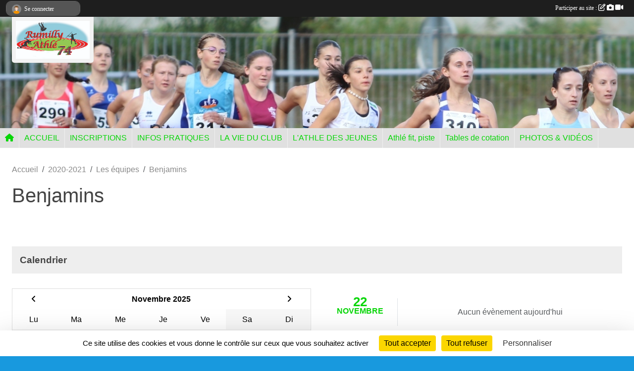

--- FILE ---
content_type: text/html; charset=UTF-8
request_url: https://www.rumillyathle74.com/saison-2020-2021/equipes/benjamins-101553
body_size: 6213
content:
<!DOCTYPE html>
<html lang="fr" class="Arial uppercasable">
<head>
    <base href="https://www.rumillyathle74.com/">
    <meta charset="utf-8">
    <meta http-equiv="Content-Type" content="text/html; charset=utf-8">
    <title>Benjamins - Rumilly Athlé 74</title>
    <meta name="description" content="">
    <meta name="viewport" content="width=device-width, initial-scale=1, maximum-scale=1">
    <meta name="csrf-token" content="G9ssdxX8MtboZ48W6K6pq9uQHPZj475AcQsy0OEq">
    <meta name="apple-itunes-app" content="app-id=890452369">

    <link rel="shortcut icon" type="image/jpeg" href="/media/uploaded/sites/10717/association/628fb946642e7_logoRA74lettrageetpersonnagebiscopie.jpg">    
    <link rel="apple-touch-icon" sizes="152x152" href="/mu-152/10717/association/628fb946642e7_logoRA74lettrageetpersonnagebiscopie.jpg">
    <link rel="apple-touch-icon" sizes="180x180" href="/mu-180/10717/association/628fb946642e7_logoRA74lettrageetpersonnagebiscopie.jpg">
    <link rel="apple-touch-icon" sizes="167x167" href="/mu-167/10717/association/628fb946642e7_logoRA74lettrageetpersonnagebiscopie.jpg">
    <meta name="msapplication-TileImage" content="/mu-180/10717/association/628fb946642e7_logoRA74lettrageetpersonnagebiscopie.jpg">


    <link rel="manifest" href="/manifest.json">
    <meta name="apple-mobile-web-app-title" content="Rumilly Athlé 74">

 
    <meta property="og:image" content="https://www.rumillyathle74.com/media/uploaded/sites/10717/association/628fb946642e7_logoRA74lettrageetpersonnagebiscopie.jpg">
    <meta property="og:title" content="Benjamins">
    <meta property="og:url" content="https://www.rumillyathle74.com/saison-2020-2021/equipes/benjamins-101553">


    <link rel="alternate" type="application/rss+xml" title="Rumilly Athlé 74 - Les news" href="/rss/news">
    <link rel="alternate" type="application/rss+xml" title="Rumilly Athlé 74 - Les évènements" href="/rss/evenement">


<link type="text/css" rel="stylesheet" href="css/bootstrap.5.3.2/bootstrap.min.css">

<link type="text/css" rel="stylesheet" href="css/fontawesome-free-6.5.1-web/css/all.min.css">

<link type="text/css" rel="stylesheet" href="css/barre-noire.css">

<link type="text/css" rel="stylesheet" href="css/common.css">

<link type="text/css" rel="stylesheet" href="css/design-3.css">

<link type="text/css" rel="stylesheet" href="js/fancybox.5.0.36/fancybox.css">

<link type="text/css" rel="stylesheet" href="fonts/icons.css">

    <script src="js/bootstrap.5.3.2/bootstrap.bundle.min.js?tm=1736255796"></script>
    <script src="js/jquery-3.7.1.min.js?tm=1736255796"></script>
    <script src="js/advert.js?tm=1736255796"></script>

     <script src="/tarteaucitron/tarteaucitron.js"></script>
    <script src="/tarteaucitron/tarteaucitron-services.js"></script>
    <script>
        tarteaucitron.init({
            "privacyUrl": "", /* Privacy policy url */

            "hashtag": "#tarteaucitron", /* Open the panel with this hashtag */
            "cookieName": "tarteaucitron", /* Cookie name */

            "orientation": "bottom", //  "middle", /* Banner position (top - bottom) */

            "showAlertSmall": false, /* Show the small banner on bottom right */
            "cookieslist": false, /* Show the cookie list */

            "showIcon": false, /* Show cookie icon to manage cookies */
            "iconPosition": "BottomRight", /* BottomRight, BottomLeft, TopRight and TopLeft */

            "adblocker": false, /* Show a Warning if an adblocker is detected */

            "DenyAllCta" : true, /* Show the deny all button */
            "AcceptAllCta" : true, /* Show the accept all button when highPrivacy on */
            "highPrivacy": true, /* HIGHLY RECOMMANDED Disable auto consent */

            "handleBrowserDNTRequest": false, /* If Do Not Track == 1, disallow all */

            "removeCredit": true, /* Remove credit link */
            "moreInfoLink": true, /* Show more info link */
            "useExternalCss": false, /* If false, the tarteaucitron.css file will be loaded */

            "readmoreLink": "", /* Change the default readmore link */

            "mandatory": true, /* Show a message about mandatory cookies */
        });
        
    </script> 
</head>
<body class="colonne_widget_double bg-type-tile no-asso-name no-title no-orientation fixed-footer users-boxed filters-aside is-couleur2-lumineuse"  style="--color1: rgb(8, 214, 8);--color2: rgb(0, 132, 255);--color1-light: rgba(8, 214, 8,0.05);--color1-declined: rgb(40,246,40);--color2-declined: rgb(0,100,223);--title-color: rgb(255, 38, 0);--color1-bkg-texte1: rgb(168,255,168);--color1-bkg-texte2: rgb(0,0,95);--background-color: rgb(24, 153, 222);--background-image: url(/images/backgrounds/pattern3.png);--logo-size: 50px;--title-px: 57;--title-size: 1.875em;--slogan-size: 1.5em;--title-size-coef1: 1;--title-size-coef2: 24;--color1r: 8;--color1g: 214;--color1b: 8;--max-width: 1400px;--bandeau-w: 125.664%;--bandeau-h: 125.664%;--bandeau-x: -7.965%;--bandeau-y: -10.619%;--bandeau-max-height: 245.614px;" >
    <div id="wrap">
    <div id="a2hs" class="bg-dark d-sm-none">
    <div class="container-fluid py-3 maxwidth">
        <div class="row">
            <div class="col-6 text-white">
                <img src="/images/common/mobile-app.png" class="img-thumbnail" style="max-width:30px">
                sportsregions
            </div>
            <div class="col-6 text-end">
                <a href="https://play.google.com/store/apps/details?id=com.initiatives.sportsregions&hl=fr_FR" class="btn btn-sm btn-success">Installer</a>
            </div>
        </div>
    </div>
</div>    <header class="position-relative">
            <div class="container-fluid maxwidth" id="header">
                <div class="row">
                    <div class="col-3 col-sm-2  px-3 pr-sm-1 px-md-2 px-lg-4 px-xl-4" id="logo">
                        <div class="text-center">
                            <a href="https://www.rumillyathle74.com" class="d-inline-block p-1 p-sm-2">
                            <img class="img-fluid" src="/media/uploaded/sites/10717/association/628fb946642e7_logoRA74lettrageetpersonnagebiscopie.jpg" alt="Logo">
                                    </a>
                    </div>
                </div>
                <div class="col">
                        <p id="titre" class="longueur_0"></p>
     
                    </div>
            </div>
        </div>
        
        <div class="container-fluid maxwidth px-0">
            <section class="row g-0">
                <div class="col">
                    <div id="conteneur_bandeau">
                            <a href="https://www.rumillyathle74.com"  rel="home"  >
                            <img id="image_bandeau" src="/media/uploaded/sites/10717/bandeau/68e43d5edefcd_IMGL0937.JPG" alt="">
                        </a>
                        
                        <a href="https://www.rumillyathle74.com"  rel="home"   id="lien-bandeau">
                            <img src="/images/common/trans.png">
                        </a>
                        </div>
                </div>
            </section>    
        
            <div class="row g-0">
                <div class="col">
                    <nav id="mainmenu" class="allow2lines">
                        <ul class="nav nav-pills">
    <li class="nav-item" id="menu_home"><a class="nav-link" href="https://www.rumillyathle74.com"><span>Accueil </span><i class="fa fa-home"></i></a></li>
            
    <li class="nav-item" id="menu_303658">
        <a class="nav-link " href="https://www.rumillyathle74.com">ACCUEIL</a>
    </li>
            
    <li class="nav-item dropdown" id="menu_813535">
        <button class="nav-link dropdown-toggle " data-bs-toggle="dropdown" role="button" aria-haspopup="true" aria-expanded="false">INSCRIPTIONS </button>
        <div class="dropdown-menu">
                            <a class="dropdown-item" href="/en-savoir-plus/infos-generales-inscriptions-168148" id="menu_817268">Infos générales inscriptions</a>
                            <a class="dropdown-item" href="/en-savoir-plus/benevoles-167883" id="menu_815692">Bénévoles</a>
                            <a class="dropdown-item" href="/en-savoir-plus/inscriptions-minipouss-2020-2021-167882" id="menu_815691">Inscriptions minipouss 2020-2021</a>
                            <a class="dropdown-item" href="/en-savoir-plus/inscriptions-petits-pouss-167880" id="menu_815689">Inscriptions petits pouss 2019</a>
                            <a class="dropdown-item" href="/en-savoir-plus/inscriptions-eveil-creneau-17h15-18h30-167884" id="menu_815693">Inscriptions éveil créneau 17h15-18h30</a>
                            <a class="dropdown-item" href="/en-savoir-plus/inscription-eveils-creneau-18h30-19h45-2018-2017-168144" id="menu_817242">Inscription Eveils Créneau 18h30-19h45 (2018-2017) </a>
                            <a class="dropdown-item" href="/en-savoir-plus/inscriptions-poussins-creneau-17h15-18h30-167500" id="menu_813542">Inscriptions Poussins créneau 17h15-18h30- (2015-2016)</a>
                            <a class="dropdown-item" href="/en-savoir-plus/inscription-poussins-creneau-18h30-19h45-2016-2015-168146" id="menu_817244">Inscription Poussins Créneau 18h30-19h45 (2016-2015)</a>
                            <a class="dropdown-item" href="/en-savoir-plus/inscriptions-benjamins-167502" id="menu_813544">Inscriptions benjamins 2013-2014</a>
                            <a class="dropdown-item" href="/en-savoir-plus/inscription-minimes-2012-2011-168145" id="menu_817243">Inscription Minimes (2012-2011)</a>
                            <a class="dropdown-item" href="/en-savoir-plus/cadets-et-plus-167758" id="menu_814911">Inscriptions Cadets et plus avec ou sans athlé fit</a>
                            <a class="dropdown-item" href="/en-savoir-plus/athle-fit-167757" id="menu_814888">Inscriptions Athlé fit</a>
                    </div>
    </li>
            
    <li class="nav-item dropdown" id="menu_303664">
        <button class="nav-link dropdown-toggle " data-bs-toggle="dropdown" role="button" aria-haspopup="true" aria-expanded="false">INFOS PRATIQUES</button>
        <div class="dropdown-menu">
                            <a class="dropdown-item" href="/en-savoir-plus/presentation-du-club-62955" id="menu_305038">Présentation du club</a>
                            <a class="dropdown-item" href="https://www.rumillyathle74.com/organigramme-du-club" id="menu_303666">Organigramme</a>
                            <a class="dropdown-item" href="https://www.rumillyathle74.com/documents" id="menu_303665">Documents</a>
                            <a class="dropdown-item" href="https://www.rumillyathle74.com/contactez-nous" id="menu_303678">Contact et plan</a>
                    </div>
    </li>
            
    <li class="nav-item dropdown" id="menu_303660">
        <button class="nav-link dropdown-toggle " data-bs-toggle="dropdown" role="button" aria-haspopup="true" aria-expanded="false">LA VIE DU CLUB</button>
        <div class="dropdown-menu">
                            <a class="dropdown-item" href="https://www.rumillyathle74.com/actualites-du-club" id="menu_303663">Les News</a>
                            <a class="dropdown-item" href="https://www.rumillyathle74.com/evenements" id="menu_303661">Évènements</a>
                            <a class="dropdown-item" href="https://www.rumillyathle74.com/resultats" id="menu_303662">Résultats</a>
                    </div>
    </li>
            
    <li class="nav-item dropdown" id="menu_303679">
        <button class="nav-link dropdown-toggle " data-bs-toggle="dropdown" role="button" aria-haspopup="true" aria-expanded="false">L&#039;ATHLE DES JEUNES</button>
        <div class="dropdown-menu">
                            <a class="dropdown-item" href="/en-savoir-plus/minimes-62739" id="menu_303685">Minimes</a>
                            <a class="dropdown-item" href="/en-savoir-plus/benjamins-62738" id="menu_303684">Benjamins</a>
                            <a class="dropdown-item" href="/en-savoir-plus/poussins-62737" id="menu_303683">Poussins</a>
                            <a class="dropdown-item" href="/en-savoir-plus/eveil-athle-62736" id="menu_303682">Eveil athlé</a>
                            <a class="dropdown-item" href="/en-savoir-plus/baby-62735" id="menu_303681">Mini Pouss</a>
                    </div>
    </li>
            
    <li class="nav-item" id="menu_303680">
        <a class="nav-link " href="/en-savoir-plus/adultes-62740">Athlé fit, piste </a>
    </li>
            
    <li class="nav-item dropdown" id="menu_304639">
        <button class="nav-link dropdown-toggle " data-bs-toggle="dropdown" role="button" aria-haspopup="true" aria-expanded="false">Tables de cotation</button>
        <div class="dropdown-menu">
                            <a class="dropdown-item" href="/en-savoir-plus/tables-de-cotation-bemi-137080" id="menu_670183">Tables de cotation BE/MI</a>
                            <a class="dropdown-item" href="/en-savoir-plus/tables-de-cotation-bemi-137081" id="menu_670184">Tables de cotation BE/MI</a>
                    </div>
    </li>
            
    <li class="nav-item dropdown" id="menu_303667">
        <button class="nav-link dropdown-toggle " data-bs-toggle="dropdown" role="button" aria-haspopup="true" aria-expanded="false">PHOTOS &amp; VIDÉOS</button>
        <div class="dropdown-menu">
                            <a class="dropdown-item" href="https://www.rumillyathle74.com/videos-du-club" id="menu_303668">Vidéos</a>
                            <a class="dropdown-item" href="https://www.rumillyathle74.com/photos-du-club" id="menu_303669">Photos</a>
                    </div>
    </li>
</ul>
<form action="#" method="post">
    <select class="form-control form-select" id="navigation-select" name="navigation-select">
        <option value="">Navigation</option>
    </select>
</form>                    </nav>
                </div>
            </div>
        
            
            </div>
    </header>
    <div class="container-fluid px-1 px-sm-4 maxwidth equipes_equipes_details   is_detail   " id="contenu">
                
                    <div class="row g-sm-3 mt-0">
                                    <div class="col-10">
                        <nav aria-label="breadcrumb">
        <ol class="breadcrumb" itemscope itemtype="https://schema.org/BreadcrumbList">
                            <li class="breadcrumb-item " itemprop="itemListElement" itemscope itemtype="https://schema.org/ListItem"><meta itemprop="position" content="1"><a href="https://www.rumillyathle74.com" itemprop="item"><span itemprop="name">Accueil</span></a></li>
                            <li class="breadcrumb-item  interval " itemprop="itemListElement" itemscope itemtype="https://schema.org/ListItem"><meta itemprop="position" content="2"><a href="/saison-2020-2021" itemprop="item"><span itemprop="name">2020-2021</span></a></li>
                            <li class="breadcrumb-item  interval " itemprop="itemListElement" itemscope itemtype="https://schema.org/ListItem"><meta itemprop="position" content="3"><a href="https://www.rumillyathle74.com/saison-2020-2021/equipes" itemprop="item"><span itemprop="name">Les équipes</span></a></li>
                            <li class="breadcrumb-item " itemprop="itemListElement" itemscope itemtype="https://schema.org/ListItem"><meta itemprop="position" content="4"><span itemprop="name">Benjamins</span></li>
                    </ol>
    </nav>
                    </div>
                            </div>
        
<div class="row">
    <div class="col-lg-12" id="main-column">
    <section id="main">
        <div class="inner">
            <header id="content-header">
                                    <h1 ><span>Benjamins</span></h1>
                            <hr class="leon">
</header>            <div class="content">
                                <div class="content  ">
                                        <section class="detail equipes">
                        <div class="container-fluid px-0">
    <div class="row">
        <div class="col-12">
                                </div>
    </div>

                
                    <section class="widget incontent grand_widget widget_calendrier" id="grand_widget_calendrier_95" 
        data-id="" 
        data-date="2025-11-22"
                         data-groupe_id="101553"                 >
        <header>
    <h2 class="secondary-content"><span >Calendrier</span></h2>
</header>
        <div class="content">
        </div>
    </section>
    </div>

                    </section>
                                    </div>
            </div>
                    </div>
    </section>
 
    </div>
</div>
    </div>
</div>
<footer id="footer" >
    <div class="container-fluid maxwidth">
        <div class="row background main">
            <div class="col pt-4">
                <section itemscope itemtype="https://schema.org/SportsOrganization">
    <h2 itemprop="name">RUMILLY ATHLE 74</h2>
    <p class="adresse" itemprop="address" itemscope itemtype="https://schema.org/PostalAddress">
        <span itemprop="streetAddress">Maison des associations</span><br> 
        <span itemprop="postalCode">74150</span> <span itemprop="addressLocality">RUMILLY</span>
    </p>
            <br>
                <p>Tél. : <span itemprop="telephone">0603547530</span></p>
                <script><!--
        document.write("<p><a itemprop=\"email\" href=\"mail"+"to:"+"athle.rumilly"+String.fromCharCode(64)+"gmail.com\" >athle.rumilly"+String.fromCharCode(64)+"gmail.com<\/a><\/p>");
        // --></script>
    </section>                <nav id="legal">
    <ul>
        <li><a href="https://www.rumillyathle74.com/informations-legales" class="informations-legales">Informations légales</a></li>
        <li><a href="https://www.sportsregions.fr/signaler-un-contenu-inapproprie?k=114854089">Signaler un contenu inapproprié</a></li>
    </ul>
</nav>            </div>
            <div class="d-none d-sm-block col pt-4">
                <section id="footer_partage">
                    <div id="visites">
                <span id="nb-visites">Chargement des </span> visites
    </div>
                    <div class="rss">
    <a href="https://www.rumillyathle74.com/rss/news" data-bs-toggle="tooltip" data-bs-placement="top" title="Flux rss des actualités"><i class="fa fa-rss"></i></a>
    <a href="https://www.rumillyathle74.com/rss/evenement" data-bs-toggle="tooltip" data-bs-placement="top" title="Flux rss des évènements"><i class="fa fa-rss"></i></a>
</div>                    <span class="partage-reseaux-sociaux">
                        <div class="partage_block"><button type="button" url="https://www.rumillyathle74.com" text="RUMILLY ATHLE 74" class="partage-facebook facebookShare" title="Partager sur Facebook">
    <svg xmlns="http://www.w3.org/2000/svg" xmlns:xlink="https://www.w3.org/1999/xlink" viewBox="0 0 32 32" class="at-icon at-icon-facebook" title="Facebook" alt="Facebook"><g><path d="M21 6.144C20.656 6.096 19.472 6 18.097 6c-2.877 0-4.85 1.66-4.85 4.7v2.62H10v3.557h3.247V26h3.895v-9.123h3.234l.497-3.557h-3.73v-2.272c0-1.022.292-1.73 1.858-1.73h2V6.143z" fill-rule="evenodd"/></g></svg>
</button>
<button type="button" url="https://www.rumillyathle74.com" text="RUMILLY ATHLE 74" class="partage-twitter twitterShare" title="Partager sur X">
    <svg viewBox="0 0 300 271" xmlns="http://www.w3.org/2000/svg" xmlns:xlink="https://www.w3.org/1999/xlink" class="at-icon at-icon-twitter" title="Twitter" alt="Twitter"><path d="m236 0h46l-101 115 118 156h-92.6l-72.5-94.8-83 94.8h-46l107-123-113-148h94.9l65.5 86.6zm-16.1 244h25.5l-165-218h-27.4z"/></svg>
</button></div>
                    </span>
                </section>
            </div>
        </div>
                <div class="row" id="mobile-apps">
            <div class="col-4 d-grid">
                <nav id="copyright"><a href="https://www.sportsregions.fr/inscription" title="Création de site internet de club d&#039;Athlétisme" rel="friend" class="tag_acces_outil_footer_09A"><strong>Sports<em>regions</em></strong></a></nav>            </div>
            <div class="col-8 px-0 my-2">
                <div class="py-1 text-center text-sm-end">
                    <div id="footer-apps">
            <a href="https://play.google.com/store/apps/details?id=com.initiatives.sportsregions&amp;hl=fr_FR"  title="Télécharger l'application Android dans le Play Store"><img src="/images/common/badge-playstore-fr.svg" alt="Télécharger l'application Android dans le play Store"></a>
                <a href="https://itunes.apple.com/fr/app/sportsregions/id890452369" title="Télécharger l'application iPhone dans l\'App Store"><img src="/images/common/badge-appstore-fr.svg" alt="Télécharger l'application iPhone dans l'App Store"></a>
    </div>                </div>
            </div>
        </div>
        <div class="row background">
            <div class="col text-center my-4">
                <nav id="cookies">
    <ul>
        <li><a href="https://www.sportsregions.fr/charte-cookies" class="informations-legales">Charte cookies</a></li>
                <li><a href="javascript:void(0);" onclick="tarteaucitron.userInterface.openPanel();" class="informations-legales">Gestion des cookies</a></li>
            </ul>
</nav>            </div>
        </div>
    </div>
</footer>        <div id="log_bar">
    <div class="container-fluid maxwidth">
        <div class="row" id="barre_noire">
            <div class="col">
                <div id="informations_utilisateur" class="not-connected">
                    <div id="lien_user" class="hilight">
                        <a href="https://www.rumillyathle74.com/se-connecter" id="lien_user_lien">
                        <img id="avatar" class="img-fluid rounded-circle" src="/images/common/boxed-item-membre.svg" alt="avatar"><span class="label">Se connecter</span>
                        </a>
                    </div>
                    <input type="hidden" name="login_sv_email" value="">
                    <input type="hidden" name="login_sv_mode" value="">
                    <input type="hidden" name="login_sv_message" value="">
                    <div id="popup_login"><div id="popup_login_modal" class="modal fade" tabindex="-1" role="dialog" style="display:none"></div></div>
                </div>
            </div>
            <div class="col">
                <div id="participate">
                    <a href="https://www.rumillyathle74.com/se-connecter" title="Se connecter pour rédiger une news">
                        Participer au site :
                    
                        <i class="far fa-edit"></i>
        
                        <i class="fas fa-camera"></i>
        
                        <i class="fas fa-video"></i>
                    </a>
                </div>
                            </div>
        </div>
    </div>
</div>
<div id="mobile_login_bar">
    <div class="container-fluid maxwidth">
        <div class="row">
            <div class="col-7 text-right">
                Envie de participer ?
            </div>
            <div class="col-5 text-center">
                <a href="https://www.rumillyathle74.com/se-connecter" id="lien_user_lien_mobile" class="btn btn-sm btn-primary">Connexion</a>
            </div>
        </div>
    </div>
</div>        <div id="fb-root"></div>
    <div id="confirmPop" class="modal" style="display:none"></div>
    <div id="multi_modal" class="modal fade" tabindex="-1" role="dialog" style="display:none"></div>
    <script>
    var page_courante = "/saison-2020-2021/equipes/benjamins-101553";
    var association_id = 10717;
    var auto_open_login = 0;
    var termes_recherche = "";
    var popup_login_mode = null;
    var popup_login_identifiant = null;
    var popup_login_autoopen = 0;
    </script>
        
        <script src="js/confirm-message-pop.js"></script>
    
        <script src="js/common.js"></script>
    
        <script src="js/design-3.js"></script>
    
        <script src="js/fancybox.5.0.36/fancybox.umd.js"></script>
    
        <script src="js/formulaire.js"></script>
    
        <script src="js/reservations.js"></script>
    
        <script src="js/controle-honorabilite.js"></script>
    
        <script src="js/login.js"></script>
         <script>
        (tarteaucitron.job = tarteaucitron.job || []).push("openstreetmap_sportsregions");
    
    (tarteaucitron.job = tarteaucitron.job || []).push("facebooklikebox");

    (tarteaucitron.job = tarteaucitron.job || []).push("dailymotion");

    (tarteaucitron.job = tarteaucitron.job || []).push("vimeo");

    (tarteaucitron.job = tarteaucitron.job || []).push("facebook_video_sportsregions");

    
    
    </script> </body>
</html>

--- FILE ---
content_type: text/html; charset=UTF-8
request_url: https://www.rumillyathle74.com/visites
body_size: 5
content:
74382

--- FILE ---
content_type: text/css
request_url: https://www.rumillyathle74.com/fonts/icons.css
body_size: 1591
content:
@charset "UTF-8";

@font-face {
  font-family: "icons";
  src:url("icons.eot");
  src:url("icons.eot?#iefix") format("embedded-opentype"),
    url("icons.woff") format("woff"),
    url("icons.ttf") format("truetype"),
    url("icons.svg#icons") format("svg");
  font-weight: normal;
  font-style: normal;

}

[data-icon]:before {
  font-family: "icons" !important;
  content: attr(data-icon);
  font-style: normal !important;
  font-weight: normal !important;
  font-variant: normal !important;
  text-transform: none !important;
  speak: none;
  line-height: 1;
  -webkit-font-smoothing: antialiased;
  -moz-osx-font-smoothing: grayscale;
}

[class^="icon-"]:before,
[class*=" icon-"]:before {
  font-family: "icons" !important;
  font-style: normal !important;
  font-weight: normal !important;
  font-variant: normal !important;
  text-transform: none !important;
  speak: none;
  line-height: 1;
  -webkit-font-smoothing: antialiased;
  -moz-osx-font-smoothing: grayscale;
}

.icon-cannedefensejacqueslevinet:before {
  content: "a";
}
.icon-aeroplane:before {
  content: "b";
}
.icon-aerostation:before {
  content: "c";
}
.icon-alpinisme:before {
  content: "d";
}
.icon-arbres:before {
  content: "e";
}
.icon-artmartial:before {
  content: "f";
}
.icon-artsmartiaux:before {
  content: "g";
}
.icon-athletisme:before {
  content: "h";
}
.icon-aviron:before {
  content: "i";
}
.icon-badminton:before {
  content: "j";
}
.icon-balleautambourin:before {
  content: "k";
}
.icon-ballonaupoing:before {
  content: "l";
}
.icon-balltrap:before {
  content: "m";
}
.icon-baseball:before {
  content: "n";
}
.icon-bus:before {
  content: "o";
}
.icon-bozendo:before {
  content: "p";
}
.icon-boxe:before {
  content: "q";
}
.icon-bowling2:before {
  content: "r";
}
.icon-bowling:before {
  content: "s";
}
.icon-bobsleigh:before {
  content: "v";
}
.icon-bmx:before {
  content: "w";
}
.icon-billiard2:before {
  content: "x";
}
.icon-billard:before {
  content: "y";
}
.icon-biathlon:before {
  content: "z";
}
.icon-basketball:before {
  content: "A";
}
.icon-calendrier:before {
  content: "B";
}
.icon-capoeira:before {
  content: "C";
}
.icon-canoekayak:before {
  content: "D";
}
.icon-carte:before {
  content: "E";
}
.icon-cerfvolant:before {
  content: "F";
}
.icon-chanbara:before {
  content: "G";
}
.icon-chiensdetraineau:before {
  content: "H";
}
.icon-chigong:before {
  content: "I";
}
.icon-cirque:before {
  content: "J";
}
.icon-colombophilie:before {
  content: "K";
}
.icon-coursedorientation:before {
  content: "L";
}
.icon-cricket:before {
  content: "M";
}
.icon-curling:before {
  content: "N";
}
.icon-femme:before {
  content: "O";
}
.icon-famille:before {
  content: "P";
}
.icon-escrime2:before {
  content: "Q";
}
.icon-escrime:before {
  content: "R";
}
.icon-escalade2:before {
  content: "S";
}
.icon-escalade:before {
  content: "T";
}
.icon-equitation2:before {
  content: "U";
}
.icon-equitation:before {
  content: "V";
}
.icon-enfants:before {
  content: "W";
}
.icon-echec2:before {
  content: "X";
}
.icon-echec:before {
  content: "Y";
}
.icon-danse:before {
  content: "Z";
}
.icon-cyclisme:before {
  content: "0";
}
.icon-femme2:before {
  content: "1";
}
.icon-gymastique:before {
  content: "2";
}
.icon-gymastique2:before {
  content: "3";
}
.icon-halterophilie:before {
  content: "4";
}
.icon-fille2:before {
  content: "5";
}
.icon-fille:before {
  content: "6";
}
.icon-football:before {
  content: "7";
}
.icon-footballamericain:before {
  content: "8";
}
.icon-formule1:before {
  content: "9";
}
.icon-frisbee:before {
  content: "!";
}
.icon-garcon:before {
  content: "\"";
}
.icon-garcon2:before {
  content: "#";
}
.icon-giraviation:before {
  content: "$";
}
.icon-golf:before {
  content: "%";
}
.icon-golf2:before {
  content: "&";
}
.icon-groupe:before {
  content: "'";
}
.icon-handball:before {
  content: "(";
}
.icon-hockeysurglace:before {
  content: ")";
}
.icon-immeuble:before {
  content: "*";
}
.icon-jeudedames:before {
  content: "+";
}
.icon-judo:before {
  content: ",";
}
.icon-karate:before {
  content: "-";
}
.icon-karting:before {
  content: ".";
}
.icon-kempo:before {
  content: "/";
}
.icon-kendo:before {
  content: ":";
}
.icon-kickboxing:before {
  content: ";";
}
.icon-kungfu:before {
  content: "<";
}
.icon-lancerdujavelot:before {
  content: "=";
}
.icon-localisation:before {
  content: ">";
}
.icon-longuepaume:before {
  content: "?";
}
.icon-longecote:before {
  content: "@";
}
.icon-lutte:before {
  content: "[";
}
.icon-maison:before {
  content: "]";
}
.icon-manette:before {
  content: "^";
}
.icon-marathon:before {
  content: "_";
}
.icon-marche:before {
  content: "`";
}
.icon-marchenordique:before {
  content: "{";
}
.icon-membres:before {
  content: "|";
}
.icon-montgolfiere:before {
  content: "}";
}
.icon-parapente:before {
  content: "~";
}
.icon-parachutisme:before {
  content: "\\";
}
.icon-paintball:before {
  content: "\e000";
}
.icon-padel:before {
  content: "\e001";
}
.icon-nunchaku:before {
  content: "\e002";
}
.icon-news:before {
  content: "\e003";
}
.icon-natationsynchronisee:before {
  content: "\e004";
}
.icon-natation:before {
  content: "\e005";
}
.icon-musculation:before {
  content: "\e006";
}
.icon-motonautique:before {
  content: "\e007";
}
.icon-motocross:before {
  content: "\e008";
}
.icon-moto:before {
  content: "\e009";
}
.icon-moringue:before {
  content: "\e00a";
}
.icon-patinageartistique:before {
  content: "\e00b";
}
.icon-sautalaperche:before {
  content: "\e00c";
}
.icon-tauromachie:before {
  content: "\e00d";
}
.icon-waterpolo:before {
  content: "\e00e";
}
.icon-yoga:before {
  content: "\e00f";
}
.icon-tennis:before {
  content: "\e010";
}
.icon-tennisdetable:before {
  content: "\e011";
}
.icon-tiralarc:before {
  content: "\e012";
}
.icon-triathlon:before {
  content: "\e013";
}
.icon-twirlingbaton:before {
  content: "\e014";
}
.icon-ulm:before {
  content: "\e015";
}
.icon-utilisateur:before {
  content: "\e016";
}
.icon-voile:before {
  content: "\e017";
}
.icon-voile2:before {
  content: "\e018";
}
.icon-volleyball2:before {
  content: "\e019";
}
.icon-volleyball3:before {
  content: "\e01a";
}
.icon-taichi:before {
  content: "\e01b";
}
.icon-surf:before {
  content: "\e01c";
}
.icon-squash:before {
  content: "\e01d";
}
.icon-volleyball:before {
  content: "\e01e";
}
.icon-sportsdeglace:before {
  content: "\e01f";
}
.icon-snowfunboard:before {
  content: "\e020";
}
.icon-snowboard:before {
  content: "\e021";
}
.icon-snowbike:before {
  content: "\e022";
}
.icon-skinautique:before {
  content: "\e023";
}
.icon-ski:before {
  content: "\e024";
}
.icon-skateboard:before {
  content: "\e025";
}
.icon-selfprokrav:before {
  content: "\e026";
}
.icon-sauvetageetsecourisme:before {
  content: "\e027";
}
.icon-peche:before {
  content: "\e028";
}
.icon-pecheurenmer:before {
  content: "\e029";
}
.icon-plancheavoile:before {
  content: "\e02b";
}
.icon-plongee:before {
  content: "\e02c";
}
.icon-pokeball:before {
  content: "\e02d";
}
.icon-polo:before {
  content: "\e02e";
}
.icon-quad:before {
  content: "\e02f";
}
.icon-rallyeauto:before {
  content: "\e030";
}
.icon-randonneepedestre:before {
  content: "\e031";
}
.icon-roller:before {
  content: "\e032";
}
.icon-rugby:before {
  content: "\e033";
}
.icon-petanque:before {
  content: "u";
}
.icon-boulenantaise:before {
  content: "\e02a";
}
.icon-bourle:before {
  content: "t";
}


--- FILE ---
content_type: application/javascript
request_url: https://www.rumillyathle74.com/js/design-3.js
body_size: 310
content:
/******/ (() => { // webpackBootstrap
/*!*****************************************!*\
  !*** ./resources/assets/js/design-3.js ***!
  \*****************************************/
/* Scripts spécifiques au Design 3 */

$(document).ready(function () {
  ini_logo();
});
function ini_logo() {
  height_logo();
  $(window).on('resize', height_logo);
}
function height_logo() {
  var w = $('#conteneur_bandeau').width();
  $('#logo img').css('max-height', parseInt(w * 240 / 1400) - 16 + "px");
}
/******/ })()
;

--- FILE ---
content_type: image/svg+xml
request_url: https://www.rumillyathle74.com/images/common/badge-appstore-fr.svg
body_size: 9339
content:
<?xml version="1.0" encoding="utf-8"?>
<!-- Generator: Adobe Illustrator 21.1.0, SVG Export Plug-In . SVG Version: 6.00 Build 0)  -->
<svg version="1.1" id="FR_Download_on_the_App_Store"
	 xmlns="http://www.w3.org/2000/svg" xmlns:xlink="http://www.w3.org/1999/xlink" x="0px" y="0px" viewBox="0 0 135 40"
	 style="enable-background:new 0 0 135 40;" xml:space="preserve">
	<style type="text/css">
		.st0{fill:#A6A6A6;}
		.st1{fill:#FFFFFF;}
	</style>
	<path class="st0" d="M130.2,40H4.8C2.2,40,0,37.9,0,35.3V4.7C0,2.1,2.2,0,4.8,0h125.5c2.6,0,4.8,2.1,4.8,4.7v30.5
		C135,37.9,132.8,40,130.2,40L130.2,40z"/>
	<path d="M134,35.3c0,2.1-1.7,3.8-3.8,3.8H4.7c-2.1,0-3.8-1.7-3.8-3.8V4.7c0-2.1,1.7-3.8,3.8-3.8h125.5c2.1,0,3.8,1.7,3.8,3.8
		L134,35.3L134,35.3z"/>
	<g class="st1">
		<path d="M30.2,19.8c0-3.2,2.6-4.8,2.8-4.9c-1.5-2.2-3.9-2.5-4.7-2.5c-2-0.2-3.9,1.2-4.9,1.2c-1,0-2.6-1.2-4.2-1.1
			c-2.1,0-4.1,1.3-5.2,3.2c-2.3,3.9-0.6,9.7,1.6,12.9c1.1,1.6,2.4,3.3,4,3.2c1.6-0.1,2.2-1,4.2-1c1.9,0,2.5,1,4.2,1
			c1.7,0,2.8-1.6,3.9-3.1c1.3-1.8,1.8-3.5,1.8-3.6C33.5,24.9,30.2,23.6,30.2,19.8z"/>
		<path d="M27,10.3c0.9-1.1,1.5-2.6,1.3-4.1c-1.3,0.1-2.8,0.9-3.8,1.9c-0.8,0.9-1.5,2.5-1.3,3.9
			C24.6,12.2,26,11.4,27,10.3z"/>
		<path d="M45.2,31.5h-1.9V18.7h1.9V31.5z"/>
		<path d="M50.3,19c-0.5,1.8-1.1,3.3-1.8,4.5l-1.2,0.1c0.5-1.4,0.9-2.9,1.1-4.4L50.3,19z"/>
		<path d="M59.8,31.5h-2.1l-1.1-3.6h-3.9l-1.1,3.6h-2l3.9-12.1h2.4L59.8,31.5z M56.2,26.4l-1-3.2
			c-0.1-0.3-0.3-1.1-0.6-2.3h0c-0.1,0.5-0.3,1.3-0.6,2.3l-1,3.2H56.2z"/>
		<path d="M69.8,27c0,1.5-0.4,2.7-1.2,3.5c-0.7,0.8-1.6,1.2-2.7,1.2c-1.2,0-2-0.4-2.5-1.2h0v4.6h-1.9v-9.4
			c0-0.9,0-1.9-0.1-2.9h1.7l0.1,1.4h0c0.6-1,1.6-1.6,3-1.6c1,0,1.9,0.4,2.6,1.2C69.5,24.6,69.8,25.7,69.8,27z M67.8,27.1
			c0-0.9-0.2-1.6-0.6-2.1c-0.4-0.6-1-0.9-1.7-0.9c-0.5,0-0.9,0.2-1.3,0.5c-0.4,0.3-0.6,0.7-0.8,1.3c-0.1,0.2-0.1,0.4-0.1,0.6v1.5
			c0,0.6,0.2,1.2,0.6,1.6c0.4,0.4,0.9,0.7,1.5,0.7c0.7,0,1.3-0.3,1.7-0.8C67.6,28.8,67.8,28,67.8,27.1z"/>
		<path d="M79.9,27c0,1.5-0.4,2.7-1.2,3.5c-0.7,0.8-1.6,1.2-2.7,1.2c-1.2,0-2-0.4-2.5-1.2h0v4.6h-1.9v-9.4
			c0-0.9,0-1.9-0.1-2.9h1.7l0.1,1.4h0c0.6-1,1.6-1.6,3-1.6c1,0,1.9,0.4,2.6,1.2C79.5,24.6,79.9,25.7,79.9,27z M77.9,27.1
			c0-0.9-0.2-1.6-0.6-2.1c-0.4-0.6-1-0.9-1.7-0.9c-0.5,0-0.9,0.2-1.3,0.5c-0.4,0.3-0.6,0.7-0.8,1.3c-0.1,0.2-0.1,0.4-0.1,0.6v1.5
			c0,0.6,0.2,1.2,0.6,1.6c0.4,0.4,0.9,0.7,1.5,0.7c0.7,0,1.3-0.3,1.7-0.8C77.7,28.8,77.9,28,77.9,27.1z"/>
		<path d="M91.1,28.1c0,1-0.4,1.9-1.1,2.5c-0.8,0.7-1.9,1.1-3.3,1.1c-1.3,0-2.4-0.3-3.1-0.8l0.4-1.6
			c0.9,0.5,1.8,0.8,2.8,0.8c0.7,0,1.3-0.2,1.7-0.5c0.4-0.3,0.6-0.8,0.6-1.3c0-0.5-0.2-0.9-0.5-1.2c-0.3-0.3-0.9-0.6-1.7-0.9
			c-2.1-0.8-3.2-2-3.2-3.5c0-1,0.4-1.8,1.1-2.5c0.7-0.6,1.7-1,3-1c1.1,0,2,0.2,2.8,0.6l-0.5,1.6c-0.7-0.4-1.5-0.6-2.3-0.6
			c-0.7,0-1.2,0.2-1.6,0.5c-0.3,0.3-0.5,0.7-0.5,1.1c0,0.5,0.2,0.9,0.6,1.2c0.3,0.3,0.9,0.6,1.8,0.9c1,0.4,1.8,0.9,2.3,1.5
			S91.1,27.3,91.1,28.1z"/>
		<path d="M97.6,24.2h-2.1v4.2c0,1.1,0.4,1.6,1.1,1.6c0.3,0,0.6,0,0.9-0.1l0.1,1.5c-0.4,0.1-0.9,0.2-1.5,0.2
			c-0.8,0-1.4-0.2-1.8-0.7c-0.4-0.5-0.6-1.3-0.6-2.4v-4.4h-1.3v-1.5h1.3v-1.6l1.9-0.6v2.2h2.1C97.6,22.8,97.6,24.2,97.6,24.2z"/>
		<path d="M107.2,27.1c0,1.3-0.4,2.4-1.2,3.3c-0.8,0.9-1.9,1.3-3.2,1.3c-1.3,0-2.3-0.4-3.1-1.3
			c-0.8-0.9-1.1-1.9-1.1-3.2c0-1.4,0.4-2.5,1.2-3.3c0.8-0.9,1.8-1.3,3.2-1.3c1.3,0,2.3,0.4,3.1,1.3
			C106.8,24.7,107.2,25.8,107.2,27.1z M105.2,27.1c0-0.8-0.2-1.5-0.5-2.1c-0.4-0.7-1-1-1.7-1c-0.8,0-1.4,0.4-1.8,1
			c-0.3,0.6-0.5,1.3-0.5,2.1c0,0.8,0.2,1.5,0.5,2.1c0.4,0.7,1,1,1.8,1c0.7,0,1.3-0.4,1.7-1.1C105,28.6,105.2,27.9,105.2,27.1z"/>
		<path d="M113.5,24.5c-0.2,0-0.4-0.1-0.6-0.1c-0.7,0-1.2,0.3-1.6,0.8c-0.3,0.5-0.5,1-0.5,1.7v4.6h-1.9l0-6
			c0-1,0-1.9-0.1-2.8h1.7l0.1,1.7h0.1c0.2-0.6,0.5-1,1-1.4c0.4-0.3,0.9-0.5,1.4-0.5c0.2,0,0.3,0,0.5,0L113.5,24.5L113.5,24.5z"/>
		<path d="M122.2,26.7c0,0.3,0,0.6-0.1,0.9h-5.8c0,0.9,0.3,1.5,0.8,2c0.5,0.4,1.1,0.6,1.9,0.6c0.9,0,1.7-0.1,2.4-0.4
			l0.3,1.4c-0.8,0.4-1.8,0.5-2.9,0.5c-1.4,0-2.4-0.4-3.2-1.2c-0.8-0.8-1.2-1.9-1.2-3.2c0-1.3,0.4-2.4,1.1-3.3
			c0.8-0.9,1.8-1.4,3.1-1.4c1.3,0,2.2,0.5,2.9,1.4C122,24.7,122.2,25.6,122.2,26.7z M120.4,26.2c0-0.6-0.1-1.1-0.4-1.5
			c-0.3-0.5-0.9-0.8-1.5-0.8c-0.6,0-1.2,0.3-1.5,0.8c-0.3,0.4-0.5,0.9-0.6,1.5C116.3,26.2,120.4,26.2,120.4,26.2z"/>
		<path d="M47.8,7.8H46v5.7h-1V7.8h-1.9V6.9h4.8V7.8z"/>
		<path d="M53,10.9c0,0.2,0,0.3,0,0.5h-3.1c0,0.5,0.2,0.8,0.5,1.1c0.3,0.2,0.6,0.3,1,0.3c0.5,0,0.9-0.1,1.3-0.2
			l0.2,0.7c-0.4,0.2-1,0.3-1.6,0.3c-0.7,0-1.3-0.2-1.7-0.6s-0.6-1-0.6-1.7c0-0.7,0.2-1.3,0.6-1.8c0.4-0.5,1-0.8,1.6-0.8
			c0.7,0,1.2,0.3,1.5,0.8C52.8,9.8,53,10.3,53,10.9z M52,10.6c0-0.3-0.1-0.6-0.2-0.8c-0.2-0.3-0.5-0.4-0.8-0.4
			c-0.3,0-0.6,0.1-0.8,0.4c-0.2,0.2-0.3,0.5-0.3,0.8C49.8,10.6,52,10.6,52,10.6z M52.4,6.7l-1.2,1.4h-0.7l0.8-1.4H52.4z"/>
		<path d="M55.5,13.4h-1V6.6h1V13.4z"/>
		<path d="M61.3,10.9c0,0.2,0,0.3,0,0.5h-3.1c0,0.5,0.2,0.8,0.5,1.1c0.3,0.2,0.6,0.3,1,0.3c0.5,0,0.9-0.1,1.3-0.2
			l0.2,0.7c-0.4,0.2-1,0.3-1.6,0.3c-0.7,0-1.3-0.2-1.7-0.6s-0.6-1-0.6-1.7c0-0.7,0.2-1.3,0.6-1.8c0.4-0.5,1-0.8,1.6-0.8
			c0.7,0,1.2,0.3,1.5,0.8C61.2,9.8,61.3,10.3,61.3,10.9z M60.3,10.6c0-0.3-0.1-0.6-0.2-0.8c-0.2-0.3-0.5-0.4-0.8-0.4
			c-0.3,0-0.6,0.1-0.8,0.4c-0.2,0.2-0.3,0.5-0.3,0.8C58.1,10.6,60.3,10.6,60.3,10.6z M60.7,6.7l-1.2,1.4h-0.7l0.8-1.4H60.7z"/>
		<path d="M66.2,8.8L66,9.6c-0.3-0.1-0.6-0.2-0.9-0.2c-0.5,0-0.8,0.2-1.1,0.5c-0.3,0.3-0.4,0.7-0.4,1.2
			c0,0.5,0.1,0.9,0.4,1.2c0.3,0.3,0.6,0.4,1.1,0.4c0.3,0,0.6-0.1,0.9-0.2l0.1,0.8c-0.3,0.2-0.8,0.2-1.3,0.2c-0.7,0-1.3-0.2-1.7-0.7
			s-0.6-1-0.6-1.8c0-0.7,0.2-1.3,0.7-1.8s1.1-0.7,1.9-0.7C65.5,8.6,65.9,8.7,66.2,8.8z"/>
		<path d="M71.7,13.4h-1v-2.7c0-0.8-0.3-1.3-1-1.3c-0.5,0-0.8,0.2-1,0.7c0,0.1,0,0.2,0,0.4v2.8h-1V6.6h1v2.8h0
			c0.3-0.5,0.8-0.8,1.4-0.8c0.4,0,0.8,0.1,1.1,0.4c0.4,0.4,0.5,0.9,0.5,1.6C71.7,10.6,71.7,13.4,71.7,13.4z"/>
		<path d="M77.1,13.4h-0.9l-0.1-0.5h0c-0.3,0.4-0.8,0.6-1.4,0.6c-0.4,0-0.8-0.1-1.1-0.4c-0.2-0.3-0.4-0.6-0.4-1
			c0-0.6,0.2-1,0.7-1.3c0.5-0.3,1.2-0.5,2-0.4v-0.1c0-0.6-0.3-0.9-1-0.9c-0.5,0-0.9,0.1-1.2,0.3L73.5,9c0.4-0.3,1-0.4,1.6-0.4
			c1.2,0,1.8,0.6,1.8,1.9v1.7C77,12.8,77,13.2,77.1,13.4z M76,11.8v-0.7c-1.2,0-1.7,0.3-1.7,0.9c0,0.2,0.1,0.4,0.2,0.6
			c0.1,0.1,0.3,0.2,0.5,0.2c0.2,0,0.4-0.1,0.6-0.2c0.2-0.1,0.3-0.3,0.4-0.6C76,11.9,76,11.9,76,11.8z"/>
		<path d="M81.3,9.6c-0.1,0-0.2,0-0.3,0c-0.4,0-0.7,0.1-0.9,0.4c-0.2,0.2-0.3,0.6-0.3,0.9v2.5h-1l0-3.2
			c0-0.5,0-1,0-1.5h0.9l0,0.9h0c0.1-0.3,0.3-0.6,0.5-0.7c0.2-0.2,0.5-0.3,0.8-0.3c0.1,0,0.2,0,0.3,0V9.6z"/>
		<path d="M86.8,8.7c0,0.4,0,0.8,0,1.3v2.7c0,1-0.2,1.7-0.7,2.1c-0.4,0.4-1,0.6-1.7,0.6c-0.7,0-1.2-0.1-1.6-0.4
			l0.2-0.8c0.4,0.2,0.8,0.4,1.3,0.4c0.9,0,1.4-0.5,1.4-1.5v-0.5h0c-0.3,0.5-0.8,0.7-1.4,0.7c-0.6,0-1-0.2-1.4-0.6
			c-0.4-0.4-0.6-1-0.6-1.6c0-0.8,0.2-1.4,0.6-1.8c0.4-0.4,0.9-0.6,1.4-0.6c0.6,0,1.1,0.2,1.4,0.7h0l0-0.6L86.8,8.7L86.8,8.7z
			 M85.7,11.4v-0.8c0-0.3-0.1-0.6-0.3-0.8c-0.2-0.2-0.5-0.3-0.8-0.3c-0.4,0-0.7,0.1-0.9,0.4c-0.2,0.3-0.3,0.7-0.3,1.2
			c0,0.5,0.1,0.8,0.3,1.1c0.2,0.3,0.5,0.5,0.9,0.5c0.2,0,0.4-0.1,0.6-0.2s0.3-0.3,0.4-0.6C85.7,11.7,85.7,11.6,85.7,11.4z"/>
		<path d="M92.5,10.9c0,0.2,0,0.3,0,0.5h-3.1c0,0.5,0.2,0.8,0.5,1.1c0.3,0.2,0.6,0.3,1,0.3c0.5,0,0.9-0.1,1.3-0.2
			l0.2,0.7c-0.4,0.2-1,0.3-1.6,0.3c-0.7,0-1.3-0.2-1.7-0.6c-0.4-0.4-0.6-1-0.6-1.7c0-0.7,0.2-1.3,0.6-1.8c0.4-0.5,1-0.8,1.6-0.8
			c0.7,0,1.2,0.3,1.5,0.8C92.4,9.8,92.5,10.3,92.5,10.9z M91.5,10.6c0-0.3-0.1-0.6-0.2-0.8c-0.2-0.3-0.5-0.4-0.8-0.4
			c-0.3,0-0.6,0.1-0.8,0.4c-0.2,0.2-0.3,0.5-0.3,0.8C89.3,10.6,91.5,10.6,91.5,10.6z"/>
		<path d="M96.5,9.6c-0.1,0-0.2,0-0.3,0c-0.4,0-0.7,0.1-0.9,0.4c-0.2,0.2-0.3,0.6-0.3,0.9v2.5h-1l0-3.2
			c0-0.5,0-1,0-1.5h0.9l0,0.9h0c0.1-0.3,0.3-0.6,0.5-0.7c0.2-0.2,0.5-0.3,0.8-0.3c0.1,0,0.2,0,0.3,0L96.5,9.6L96.5,9.6z"/>
		<path d="M104.9,13.4H104l0-0.8h0c-0.3,0.6-0.8,0.9-1.5,0.9c-0.6,0-1-0.2-1.4-0.7s-0.6-1-0.6-1.7
			c0-0.8,0.2-1.4,0.6-1.9c0.4-0.4,0.9-0.7,1.5-0.7c0.6,0,1.1,0.2,1.3,0.6h0V6.6h1v5.6C104.9,12.6,104.9,13,104.9,13.4z M103.8,11.4
			v-0.8c0-0.1,0-0.2,0-0.3c-0.1-0.3-0.2-0.5-0.4-0.6s-0.4-0.3-0.7-0.3c-0.4,0-0.7,0.2-0.9,0.5s-0.3,0.7-0.3,1.2
			c0,0.5,0.1,0.8,0.3,1.1c0.2,0.3,0.5,0.5,0.9,0.5c0.3,0,0.6-0.1,0.8-0.4C103.7,12.1,103.8,11.8,103.8,11.4z"/>
		<path d="M110.2,13.4h-0.9l-0.1-0.5h0c-0.3,0.4-0.8,0.6-1.4,0.6c-0.4,0-0.8-0.1-1.1-0.4c-0.2-0.3-0.4-0.6-0.4-1
			c0-0.6,0.2-1,0.7-1.3c0.5-0.3,1.2-0.5,2-0.4v-0.1c0-0.6-0.3-0.9-1-0.9c-0.5,0-0.9,0.1-1.2,0.3L106.7,9c0.4-0.3,1-0.4,1.6-0.4
			c1.2,0,1.8,0.6,1.8,1.9v1.7C110.2,12.8,110.2,13.2,110.2,13.4z M109.2,11.8v-0.7c-1.2,0-1.7,0.3-1.7,0.9c0,0.2,0.1,0.4,0.2,0.6
			c0.1,0.1,0.3,0.2,0.5,0.2c0.2,0,0.4-0.1,0.6-0.2c0.2-0.1,0.3-0.3,0.4-0.6C109.2,11.9,109.2,11.9,109.2,11.8z"/>
		<path d="M116.1,13.4h-1v-2.7c0-0.8-0.3-1.2-0.9-1.2c-0.3,0-0.6,0.1-0.8,0.3c-0.2,0.2-0.3,0.5-0.3,0.8v2.8h-1v-3.4
			c0-0.4,0-0.9,0-1.3h0.9l0,0.7h0c0.1-0.2,0.3-0.4,0.5-0.6c0.3-0.2,0.6-0.3,0.9-0.3c0.4,0,0.8,0.1,1.1,0.4c0.4,0.3,0.5,0.9,0.5,1.6
			C116.1,10.6,116.1,13.4,116.1,13.4z"/>
		<path d="M120.8,12.1c0,0.4-0.2,0.8-0.5,1.1c-0.3,0.3-0.8,0.4-1.3,0.4c-0.5,0-1-0.1-1.4-0.3l0.2-0.8
			c0.4,0.2,0.7,0.3,1.2,0.3c0.5,0,0.8-0.2,0.8-0.6c0-0.2-0.1-0.3-0.2-0.4c-0.1-0.1-0.3-0.2-0.6-0.3c-0.8-0.3-1.3-0.8-1.3-1.4
			c0-0.4,0.2-0.7,0.5-1s0.7-0.4,1.2-0.4c0.5,0,0.9,0.1,1.2,0.3l-0.2,0.8c-0.3-0.2-0.6-0.3-1-0.3c-0.2,0-0.4,0.1-0.5,0.2
			c-0.1,0.1-0.2,0.2-0.2,0.4c0,0.2,0.1,0.3,0.2,0.4c0.1,0.1,0.3,0.2,0.6,0.3C120.4,11,120.8,11.4,120.8,12.1z"/>
	</g>
</svg>
